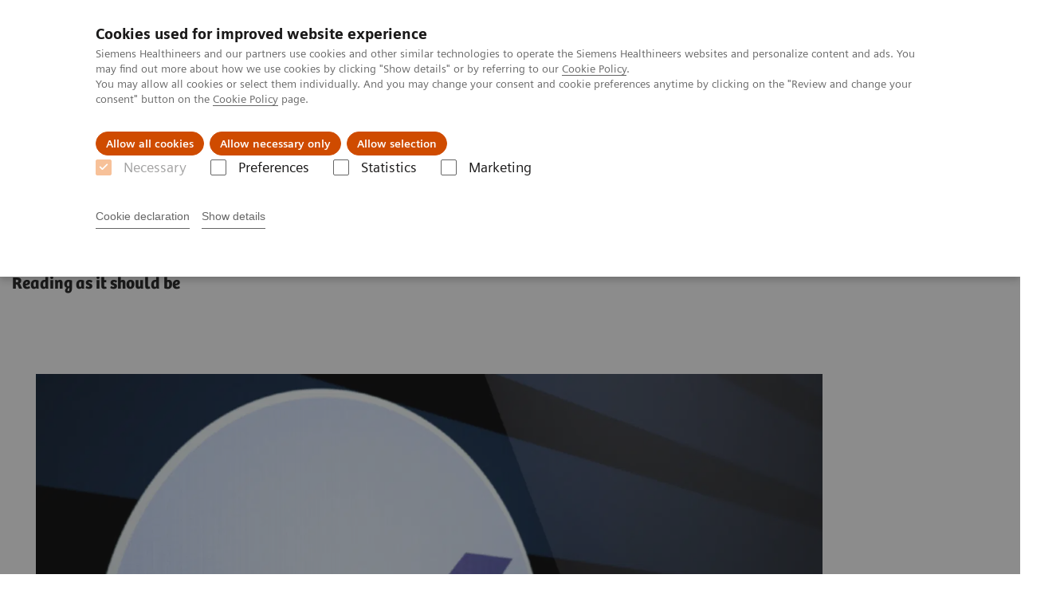

--- FILE ---
content_type: text/html; charset=utf-8
request_url: https://www.siemens-healthineers.com/latam/magnetic-resonance-imaging/advanced-imaging-applications/syngo-via
body_size: 10700
content:
<!DOCTYPE html>
<html lang="en">
  <head>
    <meta charset="utf-8" />
    <meta name="viewport" content="width=device-width, initial-scale=1" />
    <meta name="generator" content="Scrivito by JustRelate Group GmbH (scrivito.com)" />
    <meta name="app-version" content="v3.130.4-5354bb06" />
    
          <title data-react-helmet="true">syngo.via for MRI - Siemens Healthineers Latinoamérica</title>
          <meta data-react-helmet="true" name="prerender-status-code" content="200"/><meta data-react-helmet="true" name="description" content="syngo.via is the reading and post-processing solution for MRI with applications in all clinical specialities. Turn image quality into diagnostic value."/><meta data-react-helmet="true" property="og:url" content="https://www.siemens-healthineers.com/latam/magnetic-resonance-imaging/advanced-imaging-applications/syngo-via"/><meta data-react-helmet="true" property="og:type" content="website"/><meta data-react-helmet="true" property="og:title" content="syngo.via for MRI"/><meta data-react-helmet="true" property="og:description" content="Reading as it should be."/><meta data-react-helmet="true" name="twitter:card" content="summary_large_image"/><meta data-react-helmet="true" property="coveo.type" content="ProductPage"/><meta data-react-helmet="true" property="coveo.market" content="latam"/><meta data-react-helmet="true" property="coveo.language" content="es"/><meta data-react-helmet="true" property="coveo.image" content="https://marketing.webassets.siemens-healthineers.com/1800000000206907/0f33d52a058a/v/afe34751f016/siemens-healthineers_syngo_via.jpg?nowebp=1"/><meta data-react-helmet="true" name="coveo.facet.GROUP_PRODUCTLINE" content="PL_MRI"/><meta data-react-helmet="true" property="DC.Type" content="Text"/><meta data-react-helmet="true" property="DC.Title" content="syngo.via for MRI"/><meta data-react-helmet="true" name="DC.Description" content="syngo.via is the reading and post-processing solution for MRI with applications in all clinical specialities. Turn image quality into diagnostic value."/><meta data-react-helmet="true" property="DC.Language" content="en"/><meta data-react-helmet="true" property="DC.Modified" content="2025-05-05"/><meta data-react-helmet="true" property="DC.Rights" content="2026"/><meta data-react-helmet="true" property="DC.Identifier" content="f290020800a3a342"/><meta data-react-helmet="true" name="domo.ba" content="DI"/><meta data-react-helmet="true" name="domo.bl" content="MRI"/>
          <link data-react-helmet="true" rel="preconnect" href="https://api.scrivito.com"/><link data-react-helmet="true" rel="preconnect" href="https://api.scrivito.com" crossorigin=""/><link data-react-helmet="true" rel="dns-prefetch" href="https://api.scrivito.com"/><link data-react-helmet="true" rel="preconnect" href="https://marketing.webassets.siemens-healthineers.com"/><link data-react-helmet="true" rel="dns-prefetch" href="https://marketing.webassets.siemens-healthineers.com"/><link data-react-helmet="true" rel="preconnect" href="https://consentcdn.cookiebot.eu"/><link data-react-helmet="true" rel="dns-prefetch" href="https://consentcdn.cookiebot.eu"/><link data-react-helmet="true" rel="preconnect" href="https://w3.siemens.com"/><link data-react-helmet="true" rel="dns-prefetch" href="https://w3.siemens.com"/><link data-react-helmet="true" rel="preconnect" href="https://static.adlytics.net"/><link data-react-helmet="true" rel="dns-prefetch" href="https://static.adlytics.net"/><link data-react-helmet="true" rel="icon" type="image/x-icon" href="/assets/favicon.fc898baf7497271798bb68e97c98ad46.ico"/><link data-react-helmet="true" rel="icon" type="image/png" href="/assets/favicon-16x16.bb88869dfd3132d0d864dd1dfdb1855a.png"/><link data-react-helmet="true" rel="icon" type="image/png" href="/assets/favicon-32x32.4c49270e2ce1e113a90c81f39aa6be23.png"/><link data-react-helmet="true" rel="icon" type="image/png" href="/assets/favicon-96x96.e194f92070e12a3960e7593aa0b13ac3.png"/><link data-react-helmet="true" rel="icon" type="image/png" href="/assets/favicon-160x160.263b25b9fc9cb6d3950ceb676f9a463f.png"/><link data-react-helmet="true" rel="icon" type="image/png" href="/assets/favicon-192x192.e3831e35ce2fcd49c5fcd9364a0e7ef3.png"/><link data-react-helmet="true" rel="icon" type="image/png" href="/assets/favicon-196x196.496a1cccfb5e52a5433561349d6ed87b.png"/><link data-react-helmet="true" rel="apple-touch-icon" type="image/png" href="/assets/apple-touch-icon.7c347aba2e96a3af753448fe0bdcf618.png"/><link data-react-helmet="true" rel="apple-touch-icon" type="image/png" href="/assets/apple-touch-icon-57x57.ac6481ccb2c25f4dc67b89937128a002.png"/><link data-react-helmet="true" rel="apple-touch-icon" type="image/png" href="/assets/apple-touch-icon-60x60.7c347aba2e96a3af753448fe0bdcf618.png"/><link data-react-helmet="true" rel="apple-touch-icon" type="image/png" href="/assets/apple-touch-icon-72x72.57e04b38e06a6b1998a3e8971d6e4b63.png"/><link data-react-helmet="true" rel="apple-touch-icon" type="image/png" href="/assets/apple-touch-icon-76x76.f12032f2ce79323a7303275be94cf6bf.png"/><link data-react-helmet="true" rel="apple-touch-icon" type="image/png" href="/assets/apple-touch-icon-114x114.f21436505f7b50e15a825d31d80274c1.png"/><link data-react-helmet="true" rel="apple-touch-icon" type="image/png" href="/assets/apple-touch-icon-152x152.3dba5ab1c4c5cae49a5a335471f8394f.png"/><link data-react-helmet="true" rel="apple-touch-icon" type="image/png" href="/assets/apple-touch-icon-120x120.629e950ef47227b18a6238d3631dbce8.png"/><link data-react-helmet="true" rel="apple-touch-icon" type="image/png" href="/assets/apple-touch-icon-128x128.ede2ad6c6e8de167b4becd6a90187536.png"/><link data-react-helmet="true" rel="apple-touch-icon" type="image/png" href="/assets/apple-touch-icon-144x144.ef107ca31e702d50bf8840a4e05e19e8.png"/><link data-react-helmet="true" rel="apple-touch-icon" type="image/png" href="/assets/apple-touch-icon-180x180.363d7c51de4c0f731709ec1dc601b74d.png"/><link data-react-helmet="true" rel="apple-touch-icon" type="image/png" href="/assets/apple-touch-icon-precomposed.ac6481ccb2c25f4dc67b89937128a002.png"/><link data-react-helmet="true" rel="msapplication-square70x70logo" type="image/png" href="/assets/win8-tile-70x70.eeb9a7d26b9c5f399c511240e8a490cf.png"/><link data-react-helmet="true" rel="msapplication-square144x144logo" type="image/png" href="/assets/win8-tile-144x144.ef107ca31e702d50bf8840a4e05e19e8.png"/><link data-react-helmet="true" rel="msapplication-square150x150logo" type="image/png" href="/assets/win8-tile-150x150.4200be52f6b731a43adabe831c4adfcb.png"/><link data-react-helmet="true" rel="msapplication-wide310x150logo" type="image/png" href="/assets/win8-tile-310x150.49a77951f382edb3bb6d95abdd8666fd.png"/><link data-react-helmet="true" rel="msapplication-square310x310logo" type="image/png" href="/assets/win8-tile-310x310.3e005901483bd0064083393988ff886b.png"/><link data-react-helmet="true" rel="canonical" href="https://www.siemens-healthineers.com/latam/magnetic-resonance-imaging/advanced-imaging-applications/syngo-via"/>
          <script data-react-helmet="true" type="application/ld+json">
        {
          "@context": "http://schema.org",
          "@type" : "WebPage",
          "url" : "https://www.siemens-healthineers.com/latam/magnetic-resonance-imaging/advanced-imaging-applications/syngo-via"
        }
        </script><script data-react-helmet="true" id="Cookiebot" src="https://consent.cookiebot.eu/uc.js" data-cbid="746f1272-7cf9-443c-9b81-03a7b0a181b7" type="text/javascript" nonce="" async=""></script>
        
    <link rel="stylesheet" href="/assets/index.975e49c917926227fa21.css" />
  </head>
  <body >
    <div id="application" data-scrivito-prerendering-obj-id="f290020800a3a342"><div class="content-wrapper"><header data-ste-chapter="header"><div class="application-bar"><div class="application-bar__container display-flex align-items-center justify-content-end"><div class="hidden-md-down"><div data-testid="top-link" class="application-bar__top-links row"><div class="col-12"><div class="meta-menu"><a class="application-bar__top-link meta-menu__link meta-menu__item" href="/latam/careers">Empleo</a><a class="application-bar__top-link meta-menu__link meta-menu__item" target="_blank" href="https://www.siemens-healthineers.com/investor-relations">Relaciones con Inversores</a><a class="application-bar__top-link meta-menu__link meta-menu__item" href="/latam/press-room/press-releases">Comunicados de Prensa</a></div></div></div></div></div><div class="application-bar__container"><div class="application-bar__logo" data-ste-component="logo"><a aria-label="" href="/latam"><div class="logo"></div></a></div><div class="application-bar__app-identifier"></div><div class="application-bar__additional-functions"><form data-ste-component="search"><div class="textfield textfield--with-postfix search-field search-field--outlined margin-bottom-0 mobile-expandable"><input name="search" type="search" arial-label="search" class="textfield__input search-field__input" spellcheck="false" autoComplete="off" placeholder="Search" value=""/><button class="textfield__postfix search-field__button search-field__button-submit" tabindex="-1" aria-label="search"><i class="icon-search"></i></button></div></form></div><div data-testid="meta-menu" class="application-bar__meta-menu"><div class="meta-menu"><ul class="bare-list meta-menu__list"><li data-testid="country-header-link" class="meta-menu__item country-selection__header-link"><button class="meta-menu__link"><i class="icon-globe"></i><span class="meta-menu__title country-selection__header-link-title">LATAM</span></button></li><li class="meta-menu__item" data-ste-component="contact"><a class="meta-menu__link" href="/latam/how-can-we-help-you"><i class="icon-email"></i><span class="meta-menu__title">Contact</span></a></li></ul></div></div></div></div><div class="navigation-bar navigation-bar--dark desktop" data-ste-component="navigation"><div class="navigation-bar__container"><div class="navigation-bar__panel"><div class="navigation-bar__wrapper"><button class="navigation-bar__toggle-button"><i class="icon-burger"></i></button><div class="navigation-bar__app-identifier"></div></div></div><div class="navigation-bar__menu navigation-bar__menu--lvl1"><ul class="bare-list navigation-bar__list navigation-bar__list--lvl1"><li class="navigation-bar__item navigation-bar__item--lvl1"><a class="navigation-bar__link navigation-bar__link--lvl1" data-ste-component-state="Productos y servicios" href="/latam/products-services"><span class="navigation-bar__label">Productos y servicios</span><button class="navigation-bar__indicator navigation-bar__indicator--lvl1"><i class="icon-arrow-right"></i></button></a><div class="navigation-bar__menu navigation-bar__menu--lvl2"><button class="button button--link navigation-bar__back-button"><i class="icon-arrow-left"></i></button><a class="h5 navigation-bar__header" data-ste-component-state="Productos y servicios" href="/latam/products-services">Productos y servicios</a></div></li><li class="navigation-bar__item navigation-bar__item--lvl1"><a class="navigation-bar__link navigation-bar__link--lvl1" data-ste-component-state="Especialidades Clínicas" href="/latam/clinical-specialities"><span class="navigation-bar__label">Especialidades Clínicas</span><button class="navigation-bar__indicator navigation-bar__indicator--lvl1"><i class="icon-arrow-right"></i></button></a><div class="navigation-bar__menu navigation-bar__menu--lvl2"><button class="button button--link navigation-bar__back-button"><i class="icon-arrow-left"></i></button><a class="h5 navigation-bar__header" data-ste-component-state="Especialidades Clínicas" href="/latam/clinical-specialities">Especialidades Clínicas</a></div></li><li class="navigation-bar__item navigation-bar__item--lvl1"><a class="navigation-bar__link navigation-bar__link--lvl1" data-ste-component-state="Servicios post venta" href="/latam/services/customer-services"><span class="navigation-bar__label">Servicios post venta</span><button class="navigation-bar__indicator navigation-bar__indicator--lvl1"><i class="icon-arrow-right"></i></button></a><div class="navigation-bar__menu navigation-bar__menu--lvl2"><button class="button button--link navigation-bar__back-button"><i class="icon-arrow-left"></i></button><a class="h5 navigation-bar__header" data-ste-component-state="Servicios post venta" href="/latam/services/customer-services">Servicios post venta</a></div></li><li class="navigation-bar__item navigation-bar__item--lvl1"><a class="navigation-bar__link navigation-bar__link--lvl1" data-ste-component-state="Educación" href="/latam/education"><span class="navigation-bar__label">Educación</span><button class="navigation-bar__indicator navigation-bar__indicator--lvl1"><i class="icon-arrow-right"></i></button></a><div class="navigation-bar__menu navigation-bar__menu--lvl2"><button class="button button--link navigation-bar__back-button"><i class="icon-arrow-left"></i></button><a class="h5 navigation-bar__header" data-ste-component-state="Educación" href="/latam/education">Educación</a></div></li><li class="navigation-bar__item navigation-bar__item--lvl1"><a class="navigation-bar__link navigation-bar__link--lvl1" data-ste-component-state="Acerca de Nosotros" href="/latam/about"><span class="navigation-bar__label">Acerca de Nosotros</span><button class="navigation-bar__indicator navigation-bar__indicator--lvl1"><i class="icon-arrow-right"></i></button></a><div class="navigation-bar__menu navigation-bar__menu--lvl2"><button class="button button--link navigation-bar__back-button"><i class="icon-arrow-left"></i></button><a class="h5 navigation-bar__header" data-ste-component-state="Acerca de Nosotros" href="/latam/about">Acerca de Nosotros</a></div></li><li class="navigation-bar__item navigation-bar__item--lvl1"><a class="navigation-bar__link navigation-bar__link--lvl1" data-ste-component-state="Executive Insights" href="/latam/insights"><span class="navigation-bar__label">Executive Insights</span><button class="navigation-bar__indicator navigation-bar__indicator--lvl1"><i class="icon-arrow-right"></i></button></a><div class="navigation-bar__menu navigation-bar__menu--lvl2"><button class="button button--link navigation-bar__back-button"><i class="icon-arrow-left"></i></button><a class="h5 navigation-bar__header" data-ste-component-state="Executive Insights" href="/latam/insights">Executive Insights</a></div></li></ul></div></div></div></header><main><section class="padding-top-1 padding-bottom-1 bg-color-white" data-ste-chapter="breadcrumbs"><div class="container"><div class="row"><div class="col-12"><ol class="bare-list breadcrumbs margin-bottom-0" vocab="https://schema.org/" typeof="BreadcrumbList"><li class="breadcrumbs__item" property="itemListElement" typeof="ListItem"><a property="item" typeof="WebPage" href="/latam"><span property="name">Siemens Healthineers Latinoamérica</span></a><meta property="position" content="1"/></li><li class="breadcrumbs__item" property="itemListElement" typeof="ListItem"><a property="item" typeof="WebPage" href="/latam/medical-imaging"><span property="name">Imagenología Médica</span></a><meta property="position" content="2"/></li><li class="breadcrumbs__item" property="itemListElement" typeof="ListItem"><a property="item" typeof="WebPage" href="/latam/magnetic-resonance-imaging"><span property="name">Sistemas de Resonancia Magnética</span></a><meta property="position" content="3"/></li><li class="breadcrumbs__item" property="itemListElement" typeof="ListItem"><a property="item" typeof="WebPage" href="/latam/magnetic-resonance-imaging/advanced-imaging-applications"><span property="name">Imaging Software</span></a><meta property="position" content="4"/></li><li class="breadcrumbs__item" property="itemListElement" typeof="ListItem"><span property="name"><i>syngo</i>.via for MRI</span><meta property="position" content="5"/></li></ol></div></div></div></section><div><section data-testid="hero-block" class="hero-block overflow-hidden hero-block--white margin-bottom-1" id="hero-block" data-ste-component="hero-block"><div class="width-100"><div class="container"><div class="row justify-content-center"><div class="col-12"><div class="row"><div class="hero-block__panel order-lg-1 col-md-10 col-lg-8"><div class="hero-block__content"><div class="row headlines"><div class="col"><div class="hero-block__headings"><h1><span class="hero-block__title display-block"><i>syngo</i>.via for MRI</span><span class="h5 hero-block__subtitle display-block is-sm-white">Reading as it should be</span></h1></div></div></div></div></div></div></div></div></div></div></section></div><div id="main-content"><div id="00012635" data-testid="multimedia-gallery" data-ste-component="multimedia-slider-00012635" class="content-module multimedia-gallery"><div class="container"><div class="row"><div class="col-12"><div id="scroll-anchor-00012635"></div><div class="carousel" data-testid="component:carousel"><div class="carousel__container"><div class="carousel__body"><div class="carousel__slider"><div class="slick-slider slick-initialized"><div class="slick-list"><div class="slick-track" style="width:100%;left:0%"><div data-index="0" class="slick-slide slick-active slick-current" tabindex="-1" aria-hidden="false" style="outline:none;width:100%"><div><div data-testid="multimedia-gallery-item" class="multimedia-gallery-item"><div class="row"><div class="col-12 col-md-10"><div><div><img src="https://marketing.webassets.siemens-healthineers.com/1800000000206907/0f33d52a058a/v/afe34751f016/siemens-healthineers_syngo_via.jpg" srcSet="https://marketing.webassets.siemens-healthineers.com/1800000000206907/0f33d52a058a/v/64df5107f143/siemens-healthineers_syngo_via.jpg 512w,https://marketing.webassets.siemens-healthineers.com/1800000000206907/0f33d52a058a/v/ed5ea598e1da/siemens-healthineers_syngo_via.jpg 1024w,https://marketing.webassets.siemens-healthineers.com/1800000000206907/0f33d52a058a/v/afe34751f016/siemens-healthineers_syngo_via.jpg 1448w,https://marketing.webassets.siemens-healthineers.com/1800000000206907/0f33d52a058a/v/afe34751f016/siemens-healthineers_syngo_via.jpg 2048w," alt="syngo.via" loading="lazy"/></div></div><div class="caption"><b>syngo.via for Magnetic Resonance Imaging</b><br></div></div></div></div></div></div></div></div></div></div></div></div></div></div></div></div></div><div><div data-testid="content-module" id="349629fb" data-ste-component="text-media-349629fb75170d5d" class="content-module content-module--text-and-media "><div class="container"><div class="row justify-content-center"><div class="col-12"><div class="row"><div class="col-12 col-md-10 col-lg-8"><div class="content-module__text wysiwyg"><div><p>Challenges in radiology are constantly rising: more cases per day, more cost pressure, higher expectations.
As an intelligent, integrated imaging software, syngo.via helps you address and overcome these challenges. It offers multi-modality reading and fast 3D results to speed up daily routine. It includes the latest innovations and AI-enabled features to take your reading to the next level. In addition, it enables you to extend and customize your reading and reporting capabilities with an open platform. </p><ul><li>Benefit from dedicated MRI applications for specific needs </li><li>A true multi-modality solution serving all key clinical fields </li><li>Smart scalability to meet your requirements – today as well as tomorrow</li></ul></div></div></div></div></div></div></div></div></div></div><div data-ste-chapter="inpage-navigation" class="inpage-navigation--legacy sticky-panel"><div><div></div><div data-testid="inpage-navigation" class="collection-navigation inpage-navigation inpage-navigation--legacy sticky-panel__element"><div class=""><div class="container"><div class="row justify-content-center"><div class="col-12"><div class="inpage-navigation__panel"><div class="inpage-navigation__container"><div class="container padding-0"><div class="row"><div class="col-12 col-md-8 col-lg-9 col-xl-10"><div class="navigation-scroller"><div class="navigation-scroller__scrollable"><ul class="collection-navigation__link-list display-flex"><a class="collection-navigation__link" href="#FEATURES_BENEFITS" data-link-id="inav-FEATURES_BENEFITS" data-ste-inpage-nav="Features &amp; Benefits">Features & Benefits</a><a class="collection-navigation__link" href="#CLINICAL_USE" data-link-id="inav-CLINICAL_USE" data-ste-inpage-nav="Clinical Use">Clinical Use</a><a class="collection-navigation__link" href="#TECHNICAL_DETAILS" data-link-id="inav-TECHNICAL_DETAILS" data-ste-inpage-nav="Technical Details">Technical Details</a></ul></div></div></div></div></div></div><span class="inpage-navigation__cta"></span></div></div></div></div></div></div></div><div><div><section id="FEATURES_BENEFITS" class="" data-ste-chapter="FEATURES_BENEFITS"><div class="container"><div class="row justify-content-center"><div class="col-12"><h2>Features &amp; Benefits</h2></div></div></div><div><div><div data-testid="content-module" id="04857423" data-ste-component="text-media-100000a004857423" class="content-module content-module--text-and-media  padding-top-1"><div class="container"><div class="row justify-content-center"><div class="col-12"><div class="row"><div class="col-12 col-md-4"><div class="content-module__media"><div class="position-relative"><div class="slick-slider slick-initialized" dir="ltr"><div class="slick-list"><div class="slick-track" style="width:900%;left:-100%"><div data-index="-1" tabindex="-1" class="slick-slide slick-cloned" aria-hidden="true" style="width:11.11111111111111%"><div><figure class="margin-bottom-0"><div class="aspect-ratio-16x9 aspect-ratio--cover"><img src="https://marketing.webassets.siemens-healthineers.com/1800000004857419/52a014d82383/v/6c05a6e8138f/MRI-syngovia-features-post-processing_4_16_9_1800000004857419.jpg" srcSet="https://marketing.webassets.siemens-healthineers.com/1800000004857419/52a014d82383/v/6c05a6e8138f/MRI-syngovia-features-post-processing_4_16_9_1800000004857419.jpg 512w,https://marketing.webassets.siemens-healthineers.com/1800000004857419/52a014d82383/v/6c05a6e8138f/MRI-syngovia-features-post-processing_4_16_9_1800000004857419.jpg 1024w,https://marketing.webassets.siemens-healthineers.com/1800000004857419/52a014d82383/v/6c05a6e8138f/MRI-syngovia-features-post-processing_4_16_9_1800000004857419.jpg 1448w,https://marketing.webassets.siemens-healthineers.com/1800000004857419/52a014d82383/v/6c05a6e8138f/MRI-syngovia-features-post-processing_4_16_9_1800000004857419.jpg 2048w," alt="MRI - syngo.via - Turning image quality into diagnostic value" loading="lazy"/></div><figcaption></figcaption></figure></div></div><div data-index="0" class="slick-slide slick-active slick-current" tabindex="-1" aria-hidden="false" style="outline:none;width:11.11111111111111%"><div><figure class="margin-bottom-0"><div class="aspect-ratio-16x9 aspect-ratio--cover"><img src="https://marketing.webassets.siemens-healthineers.com/1800000004857413/32537987f2fb/v/00c3557b62f4/MRI-syngovia-features-post-processing_2_16_9_1800000004857413.jpg" srcSet="https://marketing.webassets.siemens-healthineers.com/1800000004857413/32537987f2fb/v/c8f329dabcf3/MRI-syngovia-features-post-processing_2_16_9_1800000004857413.jpg 512w,https://marketing.webassets.siemens-healthineers.com/1800000004857413/32537987f2fb/v/e5e3d6c5dc09/MRI-syngovia-features-post-processing_2_16_9_1800000004857413.jpg 1024w,https://marketing.webassets.siemens-healthineers.com/1800000004857413/32537987f2fb/v/00c3557b62f4/MRI-syngovia-features-post-processing_2_16_9_1800000004857413.jpg 1448w,https://marketing.webassets.siemens-healthineers.com/1800000004857413/32537987f2fb/v/b166ca03b0a0/MRI-syngovia-features-post-processing_2_16_9_1800000004857413.jpg 2048w," alt="MRI - syngo.via - Turning image quality into diagnostic value" loading="lazy"/></div><figcaption></figcaption></figure></div></div><div data-index="1" class="slick-slide" tabindex="-1" aria-hidden="true" style="outline:none;width:11.11111111111111%"><div><figure class="margin-bottom-0"><div class="aspect-ratio-16x9 aspect-ratio--cover"><img src="https://marketing.webassets.siemens-healthineers.com/1800000004857416/5289677292e4/v/772f9b4a04b6/MRI-syngovia-features-post-processing_1_16_9_1800000004857416.jpg" srcSet="https://marketing.webassets.siemens-healthineers.com/1800000004857416/5289677292e4/v/772f9b4a04b6/MRI-syngovia-features-post-processing_1_16_9_1800000004857416.jpg 512w,https://marketing.webassets.siemens-healthineers.com/1800000004857416/5289677292e4/v/772f9b4a04b6/MRI-syngovia-features-post-processing_1_16_9_1800000004857416.jpg 1024w,https://marketing.webassets.siemens-healthineers.com/1800000004857416/5289677292e4/v/772f9b4a04b6/MRI-syngovia-features-post-processing_1_16_9_1800000004857416.jpg 1448w,https://marketing.webassets.siemens-healthineers.com/1800000004857416/5289677292e4/v/772f9b4a04b6/MRI-syngovia-features-post-processing_1_16_9_1800000004857416.jpg 2048w," alt="MRI - syngo.via - Turning image quality into diagnostic value" loading="lazy"/></div><figcaption></figcaption></figure></div></div><div data-index="2" class="slick-slide" tabindex="-1" aria-hidden="true" style="outline:none;width:11.11111111111111%"><div><figure class="margin-bottom-0"><div class="aspect-ratio-16x9 aspect-ratio--cover"><img src="https://marketing.webassets.siemens-healthineers.com/1800000004857420/ef92ed5be483/v/7ab03f11b5b4/MRI-syngovia-features-post-processing_3_16_9_1800000004857420.jpg" srcSet="https://marketing.webassets.siemens-healthineers.com/1800000004857420/ef92ed5be483/v/7ab03f11b5b4/MRI-syngovia-features-post-processing_3_16_9_1800000004857420.jpg 512w,https://marketing.webassets.siemens-healthineers.com/1800000004857420/ef92ed5be483/v/7ab03f11b5b4/MRI-syngovia-features-post-processing_3_16_9_1800000004857420.jpg 1024w,https://marketing.webassets.siemens-healthineers.com/1800000004857420/ef92ed5be483/v/7ab03f11b5b4/MRI-syngovia-features-post-processing_3_16_9_1800000004857420.jpg 1448w,https://marketing.webassets.siemens-healthineers.com/1800000004857420/ef92ed5be483/v/7ab03f11b5b4/MRI-syngovia-features-post-processing_3_16_9_1800000004857420.jpg 2048w," alt="MRI - syngo.via - Turning image quality into diagnostic value" loading="lazy"/></div><figcaption></figcaption></figure></div></div><div data-index="3" class="slick-slide" tabindex="-1" aria-hidden="true" style="outline:none;width:11.11111111111111%"><div><figure class="margin-bottom-0"><div class="aspect-ratio-16x9 aspect-ratio--cover"><img src="https://marketing.webassets.siemens-healthineers.com/1800000004857419/52a014d82383/v/6c05a6e8138f/MRI-syngovia-features-post-processing_4_16_9_1800000004857419.jpg" srcSet="https://marketing.webassets.siemens-healthineers.com/1800000004857419/52a014d82383/v/6c05a6e8138f/MRI-syngovia-features-post-processing_4_16_9_1800000004857419.jpg 512w,https://marketing.webassets.siemens-healthineers.com/1800000004857419/52a014d82383/v/6c05a6e8138f/MRI-syngovia-features-post-processing_4_16_9_1800000004857419.jpg 1024w,https://marketing.webassets.siemens-healthineers.com/1800000004857419/52a014d82383/v/6c05a6e8138f/MRI-syngovia-features-post-processing_4_16_9_1800000004857419.jpg 1448w,https://marketing.webassets.siemens-healthineers.com/1800000004857419/52a014d82383/v/6c05a6e8138f/MRI-syngovia-features-post-processing_4_16_9_1800000004857419.jpg 2048w," alt="MRI - syngo.via - Turning image quality into diagnostic value" loading="lazy"/></div><figcaption></figcaption></figure></div></div><div data-index="4" tabindex="-1" class="slick-slide slick-cloned" aria-hidden="true" style="width:11.11111111111111%"><div><figure class="margin-bottom-0"><div class="aspect-ratio-16x9 aspect-ratio--cover"><img src="https://marketing.webassets.siemens-healthineers.com/1800000004857413/32537987f2fb/v/00c3557b62f4/MRI-syngovia-features-post-processing_2_16_9_1800000004857413.jpg" srcSet="https://marketing.webassets.siemens-healthineers.com/1800000004857413/32537987f2fb/v/c8f329dabcf3/MRI-syngovia-features-post-processing_2_16_9_1800000004857413.jpg 512w,https://marketing.webassets.siemens-healthineers.com/1800000004857413/32537987f2fb/v/e5e3d6c5dc09/MRI-syngovia-features-post-processing_2_16_9_1800000004857413.jpg 1024w,https://marketing.webassets.siemens-healthineers.com/1800000004857413/32537987f2fb/v/00c3557b62f4/MRI-syngovia-features-post-processing_2_16_9_1800000004857413.jpg 1448w,https://marketing.webassets.siemens-healthineers.com/1800000004857413/32537987f2fb/v/b166ca03b0a0/MRI-syngovia-features-post-processing_2_16_9_1800000004857413.jpg 2048w," alt="MRI - syngo.via - Turning image quality into diagnostic value" loading="lazy"/></div><figcaption></figcaption></figure></div></div><div data-index="5" tabindex="-1" class="slick-slide slick-cloned" aria-hidden="true" style="width:11.11111111111111%"><div><figure class="margin-bottom-0"><div class="aspect-ratio-16x9 aspect-ratio--cover"><img src="https://marketing.webassets.siemens-healthineers.com/1800000004857416/5289677292e4/v/772f9b4a04b6/MRI-syngovia-features-post-processing_1_16_9_1800000004857416.jpg" srcSet="https://marketing.webassets.siemens-healthineers.com/1800000004857416/5289677292e4/v/772f9b4a04b6/MRI-syngovia-features-post-processing_1_16_9_1800000004857416.jpg 512w,https://marketing.webassets.siemens-healthineers.com/1800000004857416/5289677292e4/v/772f9b4a04b6/MRI-syngovia-features-post-processing_1_16_9_1800000004857416.jpg 1024w,https://marketing.webassets.siemens-healthineers.com/1800000004857416/5289677292e4/v/772f9b4a04b6/MRI-syngovia-features-post-processing_1_16_9_1800000004857416.jpg 1448w,https://marketing.webassets.siemens-healthineers.com/1800000004857416/5289677292e4/v/772f9b4a04b6/MRI-syngovia-features-post-processing_1_16_9_1800000004857416.jpg 2048w," alt="MRI - syngo.via - Turning image quality into diagnostic value" loading="lazy"/></div><figcaption></figcaption></figure></div></div><div data-index="6" tabindex="-1" class="slick-slide slick-cloned" aria-hidden="true" style="width:11.11111111111111%"><div><figure class="margin-bottom-0"><div class="aspect-ratio-16x9 aspect-ratio--cover"><img src="https://marketing.webassets.siemens-healthineers.com/1800000004857420/ef92ed5be483/v/7ab03f11b5b4/MRI-syngovia-features-post-processing_3_16_9_1800000004857420.jpg" srcSet="https://marketing.webassets.siemens-healthineers.com/1800000004857420/ef92ed5be483/v/7ab03f11b5b4/MRI-syngovia-features-post-processing_3_16_9_1800000004857420.jpg 512w,https://marketing.webassets.siemens-healthineers.com/1800000004857420/ef92ed5be483/v/7ab03f11b5b4/MRI-syngovia-features-post-processing_3_16_9_1800000004857420.jpg 1024w,https://marketing.webassets.siemens-healthineers.com/1800000004857420/ef92ed5be483/v/7ab03f11b5b4/MRI-syngovia-features-post-processing_3_16_9_1800000004857420.jpg 1448w,https://marketing.webassets.siemens-healthineers.com/1800000004857420/ef92ed5be483/v/7ab03f11b5b4/MRI-syngovia-features-post-processing_3_16_9_1800000004857420.jpg 2048w," alt="MRI - syngo.via - Turning image quality into diagnostic value" loading="lazy"/></div><figcaption></figcaption></figure></div></div><div data-index="7" tabindex="-1" class="slick-slide slick-cloned" aria-hidden="true" style="width:11.11111111111111%"><div><figure class="margin-bottom-0"><div class="aspect-ratio-16x9 aspect-ratio--cover"><img src="https://marketing.webassets.siemens-healthineers.com/1800000004857419/52a014d82383/v/6c05a6e8138f/MRI-syngovia-features-post-processing_4_16_9_1800000004857419.jpg" srcSet="https://marketing.webassets.siemens-healthineers.com/1800000004857419/52a014d82383/v/6c05a6e8138f/MRI-syngovia-features-post-processing_4_16_9_1800000004857419.jpg 512w,https://marketing.webassets.siemens-healthineers.com/1800000004857419/52a014d82383/v/6c05a6e8138f/MRI-syngovia-features-post-processing_4_16_9_1800000004857419.jpg 1024w,https://marketing.webassets.siemens-healthineers.com/1800000004857419/52a014d82383/v/6c05a6e8138f/MRI-syngovia-features-post-processing_4_16_9_1800000004857419.jpg 1448w,https://marketing.webassets.siemens-healthineers.com/1800000004857419/52a014d82383/v/6c05a6e8138f/MRI-syngovia-features-post-processing_4_16_9_1800000004857419.jpg 2048w," alt="MRI - syngo.via - Turning image quality into diagnostic value" loading="lazy"/></div><figcaption></figcaption></figure></div></div></div></div></div></div></div></div><div class="col-12 col-md-8 col-lg-4 col-lg-6 order-2"><h3 class="content-module__title content-tag"><span>Turning image quality into diagnostic value – fast & easy.</span></h3><div class="content-module__text wysiwyg"><div><p>Your reading and post-processing solution for MRI with more than 20 applications available –  in all clinical specialties.</p></div></div></div></div></div></div></div></div></div><div><div data-testid="content-module" id="04857426" data-ste-component="text-media-100000a004857426" class="content-module content-module--text-and-media  padding-top-1"><div class="container"><div class="row justify-content-center"><div class="col-12"><div class="row"><div class="col-12 col-md-10 col-lg-8"><div class="content-module__text wysiwyg"><div><p>  </p></div></div></div></div></div></div></div></div></div><div><div data-testid="content-module" id="04857425" data-ste-component="text-media-100000a004857425" class="content-module content-module--text-and-media  padding-top-1"><div class="container"><div class="row justify-content-center"><div class="col-12"><div class="row"><div class="col-12 col-md-4 order-2"><div class="content-module__media"><div class="position-relative"><div><div><figure><div class="aspect-ratio-4x3 aspect-ratio--cover"><img src="https://marketing.webassets.siemens-healthineers.com/508b8b9691d982fd/fef411c6d6bb/v/ab541b4d9198/MRI-syngovia-features-syngo-scanner-combination-v2.jpg" srcSet="https://marketing.webassets.siemens-healthineers.com/508b8b9691d982fd/fef411c6d6bb/v/c183ea4ff3ef/MRI-syngovia-features-syngo-scanner-combination-v2.jpg 512w,https://marketing.webassets.siemens-healthineers.com/508b8b9691d982fd/fef411c6d6bb/v/d0cbdf2a0462/MRI-syngovia-features-syngo-scanner-combination-v2.jpg 1024w,https://marketing.webassets.siemens-healthineers.com/508b8b9691d982fd/fef411c6d6bb/v/ab541b4d9198/MRI-syngovia-features-syngo-scanner-combination-v2.jpg 1448w,https://marketing.webassets.siemens-healthineers.com/508b8b9691d982fd/fef411c6d6bb/v/13b4a690068f/MRI-syngovia-features-syngo-scanner-combination-v2.jpg 2048w," alt="MRI - syngo.via - Winning combinations of MR scanners and syngo.via" loading="lazy"/></div><figcaption></figcaption></figure></div></div></div></div></div><div class="col-12 col-md-8 col-lg-4 col-lg-6"><h3 class="content-module__title content-tag"><span>Winning combinations of MR scanners and <i>syngo</i>.via</span></h3><div class="content-module__text wysiwyg"><div><p>Get the most out of your images - you generate a wealth of imaging information and you need to extract the right information.</p></div></div></div></div></div></div></div></div></div><div><div data-testid="content-module" id="04857456" data-ste-component="text-media-100000a004857456" class="content-module content-module--text-and-media  padding-top-1"><div class="container"><div class="row justify-content-center"><div class="col-12"><div class="row"><div class="col-12 col-md-10 col-lg-8"><div class="content-module__text wysiwyg"><div><p>  </p></div></div></div></div></div></div></div></div></div><div><div data-testid="content-module" id="04857427" data-ste-component="text-media-100000a004857427" class="content-module content-module--text-and-media  padding-top-1"><div class="container"><div class="row justify-content-center"><div class="col-12"><div class="row"><div class="col-12 col-md-4"><div class="content-module__media"><div class="position-relative"><div><div><figure><div class="aspect-ratio-4x3 aspect-ratio--cover"><img src="https://marketing.webassets.siemens-healthineers.com/1800000004857428/2e7e278169bb/v/a6a421e643b0/MRI-syngovia-features-subscription_4_3_1800000004857428.jpg" srcSet="https://marketing.webassets.siemens-healthineers.com/1800000004857428/2e7e278169bb/v/773865f95424/MRI-syngovia-features-subscription_4_3_1800000004857428.jpg 512w,https://marketing.webassets.siemens-healthineers.com/1800000004857428/2e7e278169bb/v/1039d92ce7ea/MRI-syngovia-features-subscription_4_3_1800000004857428.jpg 1024w,https://marketing.webassets.siemens-healthineers.com/1800000004857428/2e7e278169bb/v/a6a421e643b0/MRI-syngovia-features-subscription_4_3_1800000004857428.jpg 1448w,https://marketing.webassets.siemens-healthineers.com/1800000004857428/2e7e278169bb/v/a09cea68d714/MRI-syngovia-features-subscription_4_3_1800000004857428.jpg 2048w," alt="MRI - syngo.via - Integrated seamlessly into your IT environment" loading="lazy"/></div><figcaption></figcaption></figure></div></div></div></div></div><div class="col-12 col-md-8 col-lg-4 col-lg-6 order-2"><h3 class="content-module__title content-tag"><span>Integrated seamlessly into your IT environment – growing with all your medical and operational needs</span></h3><div class="content-module__text wysiwyg"><div><p><b>Flexible subscription offering allows you to optimize costs and value of your <i>syngo</i>.via system</b></p><ul><li>Flexible access to modality packages and broad clinical capabilities</li><li>Evergreen solution incl. service and training plan with easy extension of users and contract</li><li>Transparent budget planning and operationalization of costs</li></ul><p><b>Broaden your virtualization possibilities</b><br/>Optimize your IT infrastructure with the flexible <i>syngo</i>.via virtualized deployments</p></div></div></div></div></div></div></div></div></div><div><div data-testid="content-module" id="04857453" data-ste-component="text-media-100000a004857453" class="content-module content-module--text-and-media  padding-top-1"><div class="container"><div class="row justify-content-center"><div class="col-12"><div class="row"><div class="col-12 col-md-10 col-lg-8"><div class="content-module__text wysiwyg"><div><p>  </p></div></div></div></div></div></div></div></div></div><div><div data-testid="content-module" id="04857432" data-ste-component="text-media-100000a004857432" class="content-module content-module--text-and-media  padding-top-1"><div class="container"><div class="row justify-content-center"><div class="col-12"><div class="row"><div class="col-12 col-md-4 order-2"><div class="content-module__media"><div class="position-relative"><div><div><figure><div class="aspect-ratio-16x9 aspect-ratio--cover"><img src="https://marketing.webassets.siemens-healthineers.com/1800000004857421/e4a26a65b8e0/v/1af200ccd78d/MRI-syngovia-features-openapps_16_9_1800000004857421.jpg" srcSet="https://marketing.webassets.siemens-healthineers.com/1800000004857421/e4a26a65b8e0/v/fda0dc000446/MRI-syngovia-features-openapps_16_9_1800000004857421.jpg 512w,https://marketing.webassets.siemens-healthineers.com/1800000004857421/e4a26a65b8e0/v/b9929818fdce/MRI-syngovia-features-openapps_16_9_1800000004857421.jpg 1024w,https://marketing.webassets.siemens-healthineers.com/1800000004857421/e4a26a65b8e0/v/1af200ccd78d/MRI-syngovia-features-openapps_16_9_1800000004857421.jpg 1448w,https://marketing.webassets.siemens-healthineers.com/1800000004857421/e4a26a65b8e0/v/0d1ea2f5a989/MRI-syngovia-features-openapps_16_9_1800000004857421.jpg 2048w," alt="MRI - syngo.via - Your gateway to innovation" loading="lazy"/></div><figcaption></figcaption></figure></div></div></div></div></div><div class="col-12 col-md-8 col-lg-4 col-lg-6"><h3 class="content-module__title content-tag"><span>Your gateway to innovation – <i>syngo</i>.via OpenApps</span></h3><div class="content-module__text wysiwyg"><div><p>Do you want to boost your clinical capabilities? <br/><i>syngo</i>.via OpenApps provides you direct and open access to a world of innovation. Get access and run an ever-growing variety of clinical applications from Siemens Healthineers and our partners – directly on your <i>syngo</i>.via.</p></div></div><div class="content-module__additional-content"><div><div class="link-list" data-ste-component="linklist" data-ste-component-state=""><ul class="link list--link" data-ste-component="links"><li class="list__item" data-ste-component-state="Your gateway to innovation"><a class="list__link" href="/latam/digital-health-solutions/syngovia-openapps"><span data-testid="link-title">Your gateway to innovation</span></a></li></ul></div></div></div></div></div></div></div></div></div></div></div></section></div><div><section id="CLINICAL_USE" class="" data-ste-chapter="CLINICAL_USE"><div class="container"><div class="row justify-content-center"><div class="col-12"><h2>Clinical Use</h2></div></div></div><div><div><div data-testid="content-module" id="04867852" data-ste-component="text-media-100000a004867852" class="content-module content-module--text-and-media  padding-top-1"><div class="container"><div class="row justify-content-center"><div class="col-12"><div class="row"><div class="col-12 col-md-4 order-2"><div class="content-module__media"><div class="position-relative"><div><div><figure><div class="aspect-ratio-16x9 aspect-ratio--cover"><img src="https://marketing.webassets.siemens-healthineers.com/1800000003532152/ed362bb22f5a/v/3a1a842ae662/Siemens-Healthineers_syngo-via-applications_advanced-visualization_1800000003532152.jpg" srcSet="https://marketing.webassets.siemens-healthineers.com/1800000003532152/ed362bb22f5a/v/24e8f084643d/Siemens-Healthineers_syngo-via-applications_advanced-visualization_1800000003532152.jpg 512w,https://marketing.webassets.siemens-healthineers.com/1800000003532152/ed362bb22f5a/v/0ca9c256cdb4/Siemens-Healthineers_syngo-via-applications_advanced-visualization_1800000003532152.jpg 1024w,https://marketing.webassets.siemens-healthineers.com/1800000003532152/ed362bb22f5a/v/3a1a842ae662/Siemens-Healthineers_syngo-via-applications_advanced-visualization_1800000003532152.jpg 1448w,https://marketing.webassets.siemens-healthineers.com/1800000003532152/ed362bb22f5a/v/3a1a842ae662/Siemens-Healthineers_syngo-via-applications_advanced-visualization_1800000003532152.jpg 2048w," alt="Siemens Healthineers &amp;ndash; syngo.via Applications" loading="lazy"/></div><figcaption></figcaption></figure></div></div></div></div></div><div class="col-12 col-md-8 col-lg-4 col-lg-6"><h3 class="content-module__title content-tag"><span><i>syng</i><i>o</i>.via – made exactly for your specialty</span></h3><div class="content-module__text wysiwyg"><div><p>Find out more about a single imaging software for all key clinical specialties and tasks: <i>syngo</i>.via. It offers you a complete suite of applications and tools for 3D reading and advanced visualization – from general radiology to oncology, from cardiovascular care to neurology.<br/><i>syngo</i>.via supports healthcare professionals in fighting the most threatening diseases. Bundled in engines, you will always find the right tool for any case – in one comprehensive workplace.</p></div></div><div class="content-module__additional-content"><div><div class="link-list" data-ste-component="linklist" data-ste-component-state=""></div></div></div></div></div></div></div></div></div></div><div class=""><div class="container"><div class="row"><div class="col-12"><hr/></div></div></div></div><div><div data-testid="content-module" id="04857692" data-ste-component="text-media-100000a004857692" class="content-module content-module--text-and-media  padding-top-1"><div class="container"><div class="row justify-content-center"><div class="col-12"><div class="row"><div class="col-12 col-md-10 col-lg-8"><h3 class="content-module__title content-tag"><span><i>syngo</i>.via for MRI – supporting all key clinical fields</span></h3><div class="content-module__text wysiwyg"><div><p>  </p></div></div></div></div></div></div></div></div></div><div><div data-testid="content-module" id="04857558" data-ste-component="text-media-100000a004857558" class="content-module content-module--text-and-media  padding-top-1"><div class="container"><div class="row justify-content-center"><div class="col-12"><div class="row"><div class="col-12 col-md-4"><div class="content-module__media"><div class="position-relative"><div><div><figure><div class="aspect-ratio-16x9 aspect-ratio--cover"><img src="https://marketing.webassets.siemens-healthineers.com/1800000004857654/404c56495480/v/b358f5825e9d/MRI-syngovia-use-general-MR_16_9_1800000004857654.jpg" srcSet="https://marketing.webassets.siemens-healthineers.com/1800000004857654/404c56495480/v/4e5ac4f65caa/MRI-syngovia-use-general-MR_16_9_1800000004857654.jpg 512w,https://marketing.webassets.siemens-healthineers.com/1800000004857654/404c56495480/v/97ccb48588b7/MRI-syngovia-use-general-MR_16_9_1800000004857654.jpg 1024w,https://marketing.webassets.siemens-healthineers.com/1800000004857654/404c56495480/v/b358f5825e9d/MRI-syngovia-use-general-MR_16_9_1800000004857654.jpg 1448w,https://marketing.webassets.siemens-healthineers.com/1800000004857654/404c56495480/v/f5e62aca8eb5/MRI-syngovia-use-general-MR_16_9_1800000004857654.jpg 2048w," alt="syngo.via for MRI - supporting all key clinical fields - General MR" loading="lazy"/></div><figcaption></figcaption></figure></div></div><button class="button button--control content-module__media-zoom icon-scale-up">Zoom</button></div></div></div><div class="col-12 col-md-8 col-lg-4 col-lg-6 order-2"><h3 class="content-module__title content-tag"><span>General MR</span></h3><div class="content-module__text wysiwyg"><div><p>2D / 3D / 4D reading for routine and advanced cases providing dedicated workflows for fast and easy reading</p></div></div></div></div></div></div></div></div></div><div><div data-testid="content-module" id="04857691" data-ste-component="text-media-100000a004857691" class="content-module content-module--text-and-media  padding-top-1"><div class="container"><div class="row justify-content-center"><div class="col-12"><div class="row"><div class="col-12 col-md-4"><div class="content-module__media"><div class="position-relative"><div><div><figure><div class="aspect-ratio-16x9 aspect-ratio--cover"><img src="https://marketing.webassets.siemens-healthineers.com/1800000004857651/88d940ae9ab2/v/d07a4d913b46/MRI-syngovia-use-neurology_16_9_1800000004857651.jpg" srcSet="https://marketing.webassets.siemens-healthineers.com/1800000004857651/88d940ae9ab2/v/0a541bc2e097/MRI-syngovia-use-neurology_16_9_1800000004857651.jpg 512w,https://marketing.webassets.siemens-healthineers.com/1800000004857651/88d940ae9ab2/v/b2f5a5e9dbe3/MRI-syngovia-use-neurology_16_9_1800000004857651.jpg 1024w,https://marketing.webassets.siemens-healthineers.com/1800000004857651/88d940ae9ab2/v/d07a4d913b46/MRI-syngovia-use-neurology_16_9_1800000004857651.jpg 1448w,https://marketing.webassets.siemens-healthineers.com/1800000004857651/88d940ae9ab2/v/6095a3db81a7/MRI-syngovia-use-neurology_16_9_1800000004857651.jpg 2048w," alt="syngo.via for MRI - supporting all key clinical fields - Neurology" loading="lazy"/></div><figcaption></figcaption></figure></div></div><button class="button button--control content-module__media-zoom icon-scale-up">Zoom</button></div></div></div><div class="col-12 col-md-8 col-lg-4 col-lg-6 order-2"><h3 class="content-module__title content-tag"><span>Neurology</span></h3><div class="content-module__text wysiwyg"><div><p>With many tools that help with fast and standardized diagnoses, the <i>syngo</i>.MR Neurology applications take you to a whole new level of speed and flexibility in acute neurology.</p></div></div></div></div></div></div></div></div></div><div><div data-testid="content-module" id="04857701" data-ste-component="text-media-100000a004857701" class="content-module content-module--text-and-media  padding-top-1"><div class="container"><div class="row justify-content-center"><div class="col-12"><div class="row"><div class="col-12 col-md-4"><div class="content-module__media"><div class="position-relative"><div><div><figure><div class="aspect-ratio-16x9 aspect-ratio--cover"><img src="https://marketing.webassets.siemens-healthineers.com/1800000004857650/3f592f484257/v/6ef066da1f9f/MRI-syngovia-use-oncology_16_9_1800000004857650.jpg" srcSet="https://marketing.webassets.siemens-healthineers.com/1800000004857650/3f592f484257/v/9347d1b9c331/MRI-syngovia-use-oncology_16_9_1800000004857650.jpg 512w,https://marketing.webassets.siemens-healthineers.com/1800000004857650/3f592f484257/v/2b0c0c75b014/MRI-syngovia-use-oncology_16_9_1800000004857650.jpg 1024w,https://marketing.webassets.siemens-healthineers.com/1800000004857650/3f592f484257/v/6ef066da1f9f/MRI-syngovia-use-oncology_16_9_1800000004857650.jpg 1448w,https://marketing.webassets.siemens-healthineers.com/1800000004857650/3f592f484257/v/7119d9257531/MRI-syngovia-use-oncology_16_9_1800000004857650.jpg 2048w," alt="syngo.via for MRI - supporting all key clinical fields - Oncology" loading="lazy"/></div><figcaption></figcaption></figure></div></div><button class="button button--control content-module__media-zoom icon-scale-up">Zoom</button></div></div></div><div class="col-12 col-md-8 col-lg-4 col-lg-6 order-2"><h3 class="content-module__title content-tag"><span>Oncology</span></h3><div class="content-module__text wysiwyg"><div><p><i>syngo</i>.MR Oncology applications automatically structure large amounts of data into layouts designed for oncology reading.</p></div></div></div></div></div></div></div></div></div><div><div data-testid="content-module" id="04857708" data-ste-component="text-media-100000a004857708" class="content-module content-module--text-and-media  padding-top-1"><div class="container"><div class="row justify-content-center"><div class="col-12"><div class="row"><div class="col-12 col-md-4"><div class="content-module__media"><div class="position-relative"><div><div><figure><div class="aspect-ratio-16x9 aspect-ratio--cover"><img src="https://marketing.webassets.siemens-healthineers.com/1800000004857647/b0b7012dde82/v/3f391c023b25/MRI-syngovia-use-cardiovascular_16_9_1800000004857647.jpg" srcSet="https://marketing.webassets.siemens-healthineers.com/1800000004857647/b0b7012dde82/v/9a5b7683c999/MRI-syngovia-use-cardiovascular_16_9_1800000004857647.jpg 512w,https://marketing.webassets.siemens-healthineers.com/1800000004857647/b0b7012dde82/v/a9fd9175f5b2/MRI-syngovia-use-cardiovascular_16_9_1800000004857647.jpg 1024w,https://marketing.webassets.siemens-healthineers.com/1800000004857647/b0b7012dde82/v/3f391c023b25/MRI-syngovia-use-cardiovascular_16_9_1800000004857647.jpg 1448w,https://marketing.webassets.siemens-healthineers.com/1800000004857647/b0b7012dde82/v/eeaf5a1ffe68/MRI-syngovia-use-cardiovascular_16_9_1800000004857647.jpg 2048w," alt="syngo.via for MRI - supporting all key clinical fields - Cardiovascular" loading="lazy"/></div><figcaption></figcaption></figure></div></div><button class="button button--control content-module__media-zoom icon-scale-up">Zoom</button></div></div></div><div class="col-12 col-md-8 col-lg-4 col-lg-6 order-2"><h3 class="content-module__title content-tag"><span>Cardiovascular</span></h3><div class="content-module__text wysiwyg"><div><p><i>syngo</i>.MR Cardiology helps process the main vascular functions quickly and efficiently. Automatic post-processing allows you to see results as soon as you open your case.</p></div></div></div></div></div></div></div></div></div></div></section></div><div><section id="TECHNICAL_DETAILS" class="" data-ste-chapter="TECHNICAL_DETAILS"><div class="container"><div class="row justify-content-center"><div class="col-12"><h2>Technical Details</h2></div></div></div><div><div><div data-testid="content-module" id="04857703" data-ste-component="text-media-100000a004857703" class="content-module content-module--text-and-media  padding-top-1"><div class="container"><div class="row justify-content-center"><div class="col-12"><div class="row"><div class="col-12 col-md-4"><div class="content-module__media"><div class="position-relative"><div><div><figure><div class="aspect-ratio-16x9 aspect-ratio--cover"><img src="https://marketing.webassets.siemens-healthineers.com/1800000004857705/ec8402628949/v/25fec25fa4c5/MRI-syngovia-details-fast-flexible-access_16_9_1800000004857705.jpg" srcSet="https://marketing.webassets.siemens-healthineers.com/1800000004857705/ec8402628949/v/cc198a5f4917/MRI-syngovia-details-fast-flexible-access_16_9_1800000004857705.jpg 512w,https://marketing.webassets.siemens-healthineers.com/1800000004857705/ec8402628949/v/25fec25fa4c5/MRI-syngovia-details-fast-flexible-access_16_9_1800000004857705.jpg 1024w,https://marketing.webassets.siemens-healthineers.com/1800000004857705/ec8402628949/v/25fec25fa4c5/MRI-syngovia-details-fast-flexible-access_16_9_1800000004857705.jpg 1448w,https://marketing.webassets.siemens-healthineers.com/1800000004857705/ec8402628949/v/25fec25fa4c5/MRI-syngovia-details-fast-flexible-access_16_9_1800000004857705.jpg 2048w," alt="MRI - syngo.via - Fast and flexible access to multi-modality information" loading="lazy"/></div><figcaption></figcaption></figure></div></div></div></div></div><div class="col-12 col-md-8 col-lg-4 col-lg-6 order-2"><h3 class="content-module__title content-tag"><span>Fast and flexible access to multi-modality information</span></h3><div class="content-module__text wysiwyg"><div><ul><li>Client-server architecture</li><li>Concurrent use of floating licenses</li><li>Tight integration with modalities, RIS, and PACS</li></ul></div></div></div></div></div></div></div></div></div><div><div data-testid="content-module" id="04857732" data-ste-component="text-media-100000a004857732" class="content-module content-module--text-and-media  padding-top-1"><div class="container"><div class="row justify-content-center"><div class="col-12"><div class="row"><div class="col-12 col-md-4 order-2"><div class="content-module__media"><div class="position-relative"><div><div><figure><div class="aspect-ratio-16x9 aspect-ratio--cover"><img src="https://marketing.webassets.siemens-healthineers.com/1800000004857716/077cadd21260/v/293eaa73d02f/MRI-syngovia-details-entry-to-bigger-installations_16_9_1800000004857716.jpg" srcSet="https://marketing.webassets.siemens-healthineers.com/1800000004857716/077cadd21260/v/e9c22084655f/MRI-syngovia-details-entry-to-bigger-installations_16_9_1800000004857716.jpg 512w,https://marketing.webassets.siemens-healthineers.com/1800000004857716/077cadd21260/v/293eaa73d02f/MRI-syngovia-details-entry-to-bigger-installations_16_9_1800000004857716.jpg 1024w,https://marketing.webassets.siemens-healthineers.com/1800000004857716/077cadd21260/v/293eaa73d02f/MRI-syngovia-details-entry-to-bigger-installations_16_9_1800000004857716.jpg 1448w,https://marketing.webassets.siemens-healthineers.com/1800000004857716/077cadd21260/v/293eaa73d02f/MRI-syngovia-details-entry-to-bigger-installations_16_9_1800000004857716.jpg 2048w," alt="MRI - syngo.via - From entry solutions to bigger installations" loading="lazy"/></div><figcaption></figcaption></figure></div></div></div></div></div><div class="col-12 col-md-8 col-lg-4 col-lg-6"><h3 class="content-module__title content-tag"><span>From entry solutions to bigger installations</span></h3><div class="content-module__text wysiwyg"><div><ul><li>Modality-attached deployments, single user</li><li>Departmental to enterprise solutions, multi-user</li></ul></div></div></div></div></div></div></div></div></div><div><div data-testid="content-module" id="04857741" data-ste-component="text-media-100000a004857741" class="content-module content-module--text-and-media  padding-top-1"><div class="container"><div class="row justify-content-center"><div class="col-12"><div class="row"><div class="col-12 col-md-10 col-lg-8"><h3 class="content-module__title content-tag"><span>Modular, multi-modality solution that can grow with your needs</span></h3><div class="content-module__text wysiwyg"><div><ul><li>Numerous 2D, 3D, and 4D tools and applications for various clinical fields and modalities as standard</li><li>Broad variety of optional applications and packages</li></ul></div></div></div></div></div></div></div></div></div></div></section></div></div></div><div id="aside-area"><div><aside id="ADD_INFO" class="additional-information bg-color-gray-tint-5" data-ste-component="additional_information"><div class="container"><div class="row justify-content-center"><div class="col-12 padding-bottom-1"><div><h2>More Information</h2></div><div class="row"><aside class="col-12 col-md-4"><div class="h-100"><div><a data-link-id="id-100000a000102224" class="card card--linked" data-ste-component="small-card-id-100000a000102224" href="/latam/digital-health-solutions/syngovia"><div class="card__image"><div class="aspect-ratio-3x1"><img src="https://marketing.webassets.siemens-healthineers.com/1800000004860061/0944d936d569/v/c18a527c1ca0/MRI-syngovia-banner_1800000004860061.jpg" srcSet="https://marketing.webassets.siemens-healthineers.com/1800000004860061/0944d936d569/v/9749cf8b5831/MRI-syngovia-banner_1800000004860061.jpg 512w,https://marketing.webassets.siemens-healthineers.com/1800000004860061/0944d936d569/v/78cf8a04ecc0/MRI-syngovia-banner_1800000004860061.jpg 1024w,https://marketing.webassets.siemens-healthineers.com/1800000004860061/0944d936d569/v/c18a527c1ca0/MRI-syngovia-banner_1800000004860061.jpg 1448w,https://marketing.webassets.siemens-healthineers.com/1800000004860061/0944d936d569/v/4cc88239c636/MRI-syngovia-banner_1800000004860061.jpg 2048w," alt="Reading as it should be: open and ready" loading="lazy"/></div></div><div class="wysiwyg card__body font-size-small"><h6 class="card__title color-gray-90 font-size-medium"><i>syngo</i>.via</h6><span tag="span"><p>Reading as it should be: open and ready</p></span></div></a></div></div></aside><aside class="col-12 col-md-8"></aside></div></div></div></div></aside></div></div><div id="cta-area" itemProp="potentialAction"><div><section class="cta-area is-centered has-secondary-buttons" data-ste-component="cta-area"><div class="container"><div class="row justify-content-start"><div class="col-12"><div class="cta-area__button-container" data-ste-component="conversion-main-cta"><div class="cta-area__button"><a class="button button--primary icon-arrow-right-medium" href="/latam/how-can-we-help-you">Contact Us</a></div></div><div class="cta-area__button-container" data-ste-component="conversion-secondary-cta"><div class="cta-area__button"><a class="button button--link icon-arrow-right-medium" href="/latam/services">Services & Support</a></div><div class="cta-area__button"><a class="button button--link icon-arrow-right-medium" href="/latam/education">Education & Training</a></div></div></div></div></div></section></div></div><div id="related-content-area" itemProp="isRelatedTo"><nav id="navigation-card-slider-100000a000012634" class="content-module" data-ste-component="navigation-card-slider-100000a000012634"><div class="container"><div class="row"><div class="col-10"><h3 class="margin-top-0">Related Products, Services & Resources</h3></div></div><div class="row justify-content-center"><div class="col"><div data-testid="card-slider" class="card-slider"><div class="carousel" data-testid="component:carousel"><div class="carousel__container"><div class="carousel__body"><div class="carousel__slider"><div class="slick-slider slick-initialized" dir="ltr"><button class="slick-arrow slick-prev slick-disabled">Prev</button><div class="slick-list"><div class="slick-track" style="width:133.33333333333334%;left:0%"><div data-index="0" class="slick-slide slick-active slick-current" tabindex="-1" aria-hidden="false" style="outline:none;width:25%"><div><div class="card-slider__item" tabindex="-1" style="width:100%;display:inline-block"><a class="card card--linked" query="filters=GROUP_SYSTEM%3ASYSTEM_SYNGO_VIA_FOR_MRI" href="https://www.magnetomworld.siemens-healthineers.com/clinical-corner/application-tips?filters=GROUP_SYSTEM%3ASYSTEM_SYNGO_VIA_FOR_MRI"><div class="card__image "><div class="aspect-ratio-4x3 aspect-ratio--cover"><img src="https://marketing.webassets.siemens-healthineers.com/1800000004374236/405720021cec/v/665b575eac5a/application_tips_nwd_1800000004374236.jpg" srcSet="https://marketing.webassets.siemens-healthineers.com/1800000004374236/405720021cec/v/46a9e5fda691/application_tips_nwd_1800000004374236.jpg 512w,https://marketing.webassets.siemens-healthineers.com/1800000004374236/405720021cec/v/19060d893198/application_tips_nwd_1800000004374236.jpg 1024w,https://marketing.webassets.siemens-healthineers.com/1800000004374236/405720021cec/v/665b575eac5a/application_tips_nwd_1800000004374236.jpg 1448w,https://marketing.webassets.siemens-healthineers.com/1800000004374236/405720021cec/v/665b575eac5a/application_tips_nwd_1800000004374236.jpg 2048w," alt="Application Tips" loading="lazy"/></div></div><div class="card__body"><h4 class="card__title">Application Tips</h4><div class="wysiwyg" tag="div"><p>Application videos and useful tips allowing you to optimize your daily MR examinations.</p></div></div></a></div></div></div><div data-index="1" class="slick-slide slick-active" tabindex="-1" aria-hidden="false" style="outline:none;width:25%"><div><div class="card-slider__item" tabindex="-1" style="width:100%;display:inline-block"><a class="card card--linked" query="filters=GROUP_SYSTEM%3ASYSTEM_SYNGO_VIA_FOR_MRI" href="https://www.magnetomworld.siemens-healthineers.com/clinical-corner/case-studies?filters=GROUP_SYSTEM%3ASYSTEM_SYNGO_VIA_FOR_MRI"><div class="card__image "><div class="aspect-ratio-4x3 aspect-ratio--cover"><img src="https://marketing.webassets.siemens-healthineers.com/1800000004374234/dd58085af595/v/baa0fe0be49c/case_studies_nwd_1800000004374234.jpg" srcSet="https://marketing.webassets.siemens-healthineers.com/1800000004374234/dd58085af595/v/0de4fc9dea22/case_studies_nwd_1800000004374234.jpg 512w,https://marketing.webassets.siemens-healthineers.com/1800000004374234/dd58085af595/v/44c88574b8d5/case_studies_nwd_1800000004374234.jpg 1024w,https://marketing.webassets.siemens-healthineers.com/1800000004374234/dd58085af595/v/baa0fe0be49c/case_studies_nwd_1800000004374234.jpg 1448w,https://marketing.webassets.siemens-healthineers.com/1800000004374234/dd58085af595/v/baa0fe0be49c/case_studies_nwd_1800000004374234.jpg 2048w," alt="Case Studies" loading="lazy"/></div></div><div class="card__body"><h4 class="card__title">Case Studies</h4><div class="wysiwyg" tag="div"><p>Benefit from our users´ clinical results. Here you will find case reports and clinical methods.</p></div></div></a></div></div></div><div data-index="2" class="slick-slide slick-active" tabindex="-1" aria-hidden="false" style="outline:none;width:25%"><div><div class="card-slider__item" tabindex="-1" style="width:100%;display:inline-block"><a class="card card--linked" href="https://www.magnetomworld.siemens-healthineers.com/clinical-corner/clinical-talks"><div class="card__image "><div class="aspect-ratio-4x3 aspect-ratio--cover"><img src="https://marketing.webassets.siemens-healthineers.com/1800000004374175/b02ca5a8c3db/v/9f6206d8ba06/Clinical_Talks_nwd_1800000004374175.jpg" srcSet="https://marketing.webassets.siemens-healthineers.com/1800000004374175/b02ca5a8c3db/v/c6555ce856da/Clinical_Talks_nwd_1800000004374175.jpg 512w,https://marketing.webassets.siemens-healthineers.com/1800000004374175/b02ca5a8c3db/v/630fad2222c1/Clinical_Talks_nwd_1800000004374175.jpg 1024w,https://marketing.webassets.siemens-healthineers.com/1800000004374175/b02ca5a8c3db/v/9f6206d8ba06/Clinical_Talks_nwd_1800000004374175.jpg 1448w,https://marketing.webassets.siemens-healthineers.com/1800000004374175/b02ca5a8c3db/v/9f6206d8ba06/Clinical_Talks_nwd_1800000004374175.jpg 2048w," alt="Clinical Talks" loading="lazy"/></div></div><div class="card__body"><h4 class="card__title">Clinical Talks</h4></div></a></div></div></div><div data-index="3" class="slick-slide" tabindex="-1" aria-hidden="true" style="outline:none;width:25%"><div><div class="card-slider__item" tabindex="-1" style="width:100%;display:inline-block"><a class="card card--linked" query="filters=GROUP_SYSTEM%3ASYSTEM_SYNGO_VIA_FOR_MRI" href="/latam/magnetic-resonance-imaging/options-and-upgrades/clinical-applications?filters=GROUP_SYSTEM%3ASYSTEM_SYNGO_VIA_FOR_MRI"><div class="card__image "><div class="aspect-ratio-4x3 aspect-ratio--cover"><img src="https://marketing.webassets.siemens-healthineers.com/1800000004358141/c372f116c952/v/b5bd04b6f23b/siemens-healthineers_options_upgrades_mr.jpg" srcSet="https://marketing.webassets.siemens-healthineers.com/1800000004358141/c372f116c952/v/15f893cf910c/siemens-healthineers_options_upgrades_mr.jpg 512w,https://marketing.webassets.siemens-healthineers.com/1800000004358141/c372f116c952/v/456aaa647647/siemens-healthineers_options_upgrades_mr.jpg 1024w,https://marketing.webassets.siemens-healthineers.com/1800000004358141/c372f116c952/v/b5bd04b6f23b/siemens-healthineers_options_upgrades_mr.jpg 1448w,https://marketing.webassets.siemens-healthineers.com/1800000004358141/c372f116c952/v/b5bd04b6f23b/siemens-healthineers_options_upgrades_mr.jpg 2048w," alt="Clinical Software Applications&lt;br /&gt;" loading="lazy"/></div></div><div class="card__body"><h4 class="card__title">Clinical Software Applications</h4><div class="wysiwyg" tag="div"><p>Discover clinical applications and request a trial license.</p></div></div></a></div></div></div></div></div><button class="slick-arrow slick-next">Next</button></div></div></div><div class="carousel__footer"><div class="carousel__dot-navigation"><div class="carousel-dot-navigation"><div class="carousel-dot-navigation__container"><div class="carousel-dot-navigation__dot-list" style="transform:translate3d(-0px, 0, 0)"><button class="carousel-dot-navigation__dot is-active"></button><button class="carousel-dot-navigation__dot"></button><button class="carousel-dot-navigation__dot"></button><button class="carousel-dot-navigation__dot"></button></div></div></div></div></div></div></div></div></div></div></div></nav></div><div class="container feedback" data-ste-component="feedback"><div class="row"><div class="col-12"><h5><span>¿Fue útil esta información?</span></h5><div class="feedback__button-wrapper"><button class="button feedback__button">Yes</button><button class="button feedback__button">No</button></div></div></div><div data-testid="modal-dialog" class="modal-dialog" tabindex="-1" id="modal-feedback" role="dialog" aria-modal="true" aria-labelledby="modal-feedback_title" aria-describedby="modal-feedback_desc" aria-hidden="true" data-linked="#modal-feedback" data-ste-component="modal-dialog-modal-feedback"><div class="modal-dialog__container" role="document"><div class="modal-dialog__header"><i aria-hidden="true" class="icon modal-dialog__indicator"></i><h5 class="margin-top-0"><div>Gracias por su respuesta.</div></h5></div><div class="modal-dialog__body"><div>¿Desea proporcionar una retroalimentación detallada?</div><div class="textfield width-100"><div class="textfield__box"><input id="feedback-input" type="text" placeholder="" class="textfield__input" maxLength="125" value=""/><label class="textfield__label" for="feedback-input"></label></div><small class="textfield__hint display-flex"><span class="col-10 padding-0"></span><span class="col-2 padding-0 text-align-right">125<!-- --> / <!-- -->125</span></small></div></div><div class="modal-dialog__footer"><button type="button" class="button button" data-dismiss="modal-dialog">Cancelar</button><button type="button" class="button button--primary" data-dismiss="modal-dialog">Enviar</button></div></div></div></div><section class="margin-top-1 margin-bottom-1" data-type="DISCLAIMER" data-ste-chapter="disclaimer" id="disclaimer-area"><div><div><div class="container"><div class="row"><div class="col-12 col-lg-8"><div id="disclaimer-a761d8cc" class="disclaimer"><div class="disclaimer__text content-tag"><i>syngo</i>.via can be used as a standalone device or together with a variety of <i>syngo</i>.via-based software options, which are medical devices in their own right. <i>syngo</i>.via and the <i>syngo</i>.via based software options are not commercially available in all countries. Due to regulatory reasons its future availability cannot be guaranteed. Please contact your local Siemens organization for further details.</div></div></div></div></div></div></div></section></main></div><section data-ste-component="site-content-section" class="site-content-section"><div></div></section><footer class="footer bg-color-gray-shade-4 padding-top-2" role="contentinfo" data-ste-chapter="footer"><div class="container"><div><div class="row" data-ste-component="sitemap"><div class="col-12 col-md-6 col-lg-4 col-xl-3"><div><div><div class="sitemap"><a class="h5 link-list__title margin-top-0" href="/latam/products-services">Productos y Servicios</a><div class="link-list" data-ste-component="linklist" data-ste-component-state="Productos y Servicios"><ul class="link list--link" data-ste-component="links"><li class="list__item" data-ste-component-state="Imagenología Médica"><a class="list__link" href="/latam/medical-imaging"><span data-testid="link-title">Imagenología Médica</span></a></li><li class="list__item" data-ste-component-state="Diagnóstico de Laboratorio"><a class="list__link" href="/latam/laboratory-diagnostics"><span data-testid="link-title">Diagnóstico de Laboratorio</span></a></li><li class="list__item" data-ste-component-state="Point-of-Care (POC)"><a class="list__link" href="/latam/point-of-care-testing"><span data-testid="link-title">Point-of-Care (POC)</span></a></li><li class="list__item" data-ste-component-state="Varian - Cuidado del cáncer"><a class="list__link" href="https://www.varian.com/es-xl"><span data-testid="link-title">Varian - Cuidado del cáncer</span></a></li><li class="list__item" data-ste-component-state="Digitalización"><a class="list__link" href="/latam/digital-health-solutions"><span data-testid="link-title">Digitalización</span></a></li><li class="list__item"><a class="list__link" href="/latam/products-services/value-partnerships-and-consulting"><span data-testid="link-title">Alianzas de valor y consultoría</span></a></li><li class="list__item" data-ste-component-state="Soluciones sostenibles"><a class="list__link" href="/latam/sustainability-in-healthcare/sustainability-in-healthcare-examples"><span data-testid="link-title">Soluciones sostenibles</span></a></li></ul></div></div></div></div></div><div class="col-12 col-md-6 col-lg-4 col-xl-3"><div><div><div class="sitemap"><a class="h5 link-list__title margin-top-0" href="/latam/support-documentation">Especialidades Clínicas</a><div class="link-list" data-ste-component="linklist" data-ste-component-state="Especialidades Clínicas"><ul class="link list--link" data-ste-component="links"><li class="list__item" data-ste-component-state="Tópicos de Enfoque Clínico"><a class="list__link" href="/latam/clinical-specialities/clinical-focus-topics"><span data-testid="link-title">Tópicos de Enfoque Clínico</span></a></li><li class="list__item" data-ste-component-state="Teranósticos"><a class="list__link" href="/latam/clinical-specialities/theranostics"><span data-testid="link-title">Teranósticos</span></a></li><li class="list__item" data-ste-component-state="Cardiología"><a class="list__link" href="/latam/clinical-specialities/cardiology-solutions"><span data-testid="link-title">Cardiología</span></a></li><li class="list__item" data-ste-component-state="Oncología"><a class="list__link" href="/latam/clinical-specialities/oncology"><span data-testid="link-title">Oncología</span></a></li><li class="list__item" data-ste-component-state="Neurología"><a class="list__link" href="/latam/clinical-specialities/neurology"><span data-testid="link-title">Neurología</span></a></li><li class="list__item" data-ste-component-state="Cirugía"><a class="list__link" href="/latam/clinical-specialities/surgery"><span data-testid="link-title">Cirugía</span></a></li><li class="list__item"><a class="list__link" href="/latam/angio/interventional-radiology-portal" target="_blank"><span data-testid="link-title">Radiología intervencionista</span></a></li><li class="list__item"><a class="list__link" href="/latam/clinical-specialities/hepatology"><span data-testid="link-title">Hepatología</span></a></li><li class="list__item" data-ste-component-state="Ensayos por enfermedades y condiciones"><a class="list__link" href="/latam/laboratory-diagnostics/assays-by-diseases-conditions"><span data-testid="link-title">Ensayos por enfermedades y condiciones</span></a></li><li class="list__item"><a class="list__link" href="/latam/clinical-specialities/critical-care"><span data-testid="link-title">Cuidados Críticos y COVID-19</span></a></li></ul></div></div></div></div></div><div class="col-12 col-md-6 col-lg-4 col-xl-3"><div><div><div class="sitemap"><a class="h5 link-list__title margin-top-0" href="/latam/insights">Insights</a><div class="link-list" data-ste-component="linklist" data-ste-component-state="Insights"><ul class="link list--link" data-ste-component="links"><li class="list__item" data-ste-component-state="Innovando en atención personalizada"><a class="list__link" href="/latam/insights/innovating-personalized-care"><span data-testid="link-title">Innovando en atención personalizada</span></a></li><li class="list__item" data-ste-component-state="Alcanzando la excelencia operacional"><a class="list__link" href="/latam/insights/achieving-operational-excellence"><span data-testid="link-title">Alcanzando la excelencia operacional</span></a></li><li class="list__item" data-ste-component-state="Transformando el sistema de atención"><a class="list__link" href="/latam/insights/transforming-the-system-of-care"><span data-testid="link-title">Transformando el sistema de atención</span></a></li><li class="list__item"><a class="list__link" href="/latam/insights/news"><span data-testid="link-title">Insights Center</span></a></li></ul></div></div></div></div></div><div class="col-12 col-md-6 col-lg-4 col-xl-3"><div><div><div class="sitemap"><a class="h5 link-list__title margin-top-0" href="/latam/about">Acerca de Nosotros</a><div class="link-list" data-ste-component="linklist" data-ste-component-state="Acerca de Nosotros"><ul class="link list--link" data-ste-component="links"><li class="list__item" data-ste-component-state="Acerca de Siemens Healthineers"><a class="list__link" href="/latam/about"><span data-testid="link-title">Acerca de Siemens Healthineers</span></a></li><li class="list__item" data-ste-component-state="Conferencias y Eventos"><a class="list__link" href="/latam/news-and-events/conferences-events-new"><span data-testid="link-title">Conferencias y Eventos</span></a></li><li class="list__item" data-ste-component-state="Noticias e Historias"><a class="list__link" href="/latam/news"><span data-testid="link-title">Noticias e Historias</span></a></li><li class="list__item" data-ste-component-state="Compliance"><a class="list__link" href="/latam/about/compliance"><span data-testid="link-title">Compliance</span></a></li><li class="list__item" data-ste-component-state="Empleo"><a class="list__link" href="/latam/careers"><span data-testid="link-title">Empleo</span></a></li><li class="list__item" data-ste-component-state="Comunicados de Prensa"><a class="list__link" href="/latam/press-room/press-releases"><span data-testid="link-title">Comunicados de Prensa</span></a></li><li class="list__item" data-ste-component-state="Business Partners"><a class="list__link" href="/latam/business-opportunities/distributors" target="_blank"><span data-testid="link-title">Business Partners</span></a></li><li class="list__item"><a class="list__link" href="/latam/sustainability-in-healthcare"><span data-testid="link-title">Sostenibilidad en salud</span></a></li><li class="list__item"><a class="list__link" href="/latam/about/customer-experience-center"><span data-testid="link-title">Siemens Healthineers Experience Center</span></a></li><li class="list__item" data-ste-component-state="Política de Calidad"><a class="list__link" href="https://marketing.webassets.siemens-healthineers.com/95d517afe8eba28f/04bbf1f91354/2017-01-30---Pol-tica-de-Calidad-y-EHS-1-.pdf" target="_blank" rel="nofollow"><span data-testid="link-title">Política de Calidad (pdf) 0.48 MB</span></a></li><li class="list__item" data-ste-component-state="Política de EHS (salud, seguridad y medio ambiente)"><a class="list__link" href="https://marketing.webassets.siemens-healthineers.com/d40c3d3babc06618/a947514dad86/EHS_Policy_Poster_spa.pdf" target="_blank" rel="nofollow"><span data-testid="link-title">Política de EHS (salud, seguridad y medio ambiente) (pdf) 0.18 MB</span></a></li></ul></div></div></div></div></div></div><div class="row" data-ste-component="sitemap"><div class="col-12 col-md-6"></div><div class="col-12 col-md-6"><div><div><div data-ste-component="subscribe" class="subscribe"><h5 class="subscribe__title margin-top-0">Nuestro Boletín</h5><a class="button" href="/latam/newsletter">Suscríbete</a></div></div></div></div></div><div class="row" data-ste-component="sitemap"><div class="col-12 col-md-6"><div><div><div data-ste-component="social-channels"><ul class="social-list"><li class="social-list__item"><a class="button button--control" target="_blank" href="https://www.linkedin.com/company/siemens-healthineers" rel="noopener noreferrer"><i class="icon-linkedin"></i><span class="visually-hidden">linkedin</span></a></li><li class="social-list__item"><a class="button button--control" href="https://www.facebook.com/SiemensHealthineers" target="_blank" rel="noopener noreferrer"><i class="icon-facebook"></i><span class="visually-hidden">facebook</span></a></li><li class="social-list__item"><a class="button button--control" href="https://www.youtube.com/siemenshealthineers" target="_blank" rel="noopener noreferrer"><i class="icon-youtube"></i><span class="visually-hidden">youtube</span></a></li><li class="social-list__item"><a class="button button--control" href="https://www.instagram.com/siemens.healthineers/" target="_blank" rel="noopener noreferrer"><i class="icon-instagram"></i><span class="visually-hidden">instagram</span></a></li></ul></div></div></div></div><div class="col-12 col-md-6"></div></div></div><div class="row"><div class="col-12"><hr/></div></div><div class="row"><div class="col-12 display-flex"><ul class="legal-links"><li class="legal-links__item"><span class="legal-links__item">Siemens Healthineers AG ©2026</span><span class="legal-links__item"><a class="legal-links__link" href="/latam/corporate-info">Información Corporativa</a></span><span class="legal-links__item"><a class="legal-links__link" href="/latam/siemens-website-privacy-policy">Privacidad de Datos Sitio Web</a></span><span class="legal-links__item"><a class="legal-links__link" href="/latam/marketing-privacy-notice">Privacidad de Datos de Marketing</a></span><span class="legal-links__item"><a class="legal-links__link" href="/latam/cookie">Política de cookies</a></span><span class="legal-links__item"><a class="legal-links__link" href="/latam/terms-of-use">Términos de Uso</a></span><span class="legal-links__item"><a class="legal-links__link" href="https://static.siemens-healthineers.com/cms/LicenseInfo.html">3rd Party Licenses</a></span></li></ul></div></div></div></footer><button aria-label="go to top" data-ste-inpage-nav="top" class="button button--control back-to-top icon-arrow-top"></button></div>
    <script src="/assets/preloadDumps/f290020800a3a342/ed31df06925dd99aa5fc.js"></script>
    <script async src="/assets/index.0fdbdfd56887fe7cbcbd.js"></script>
  </body>
</html>
